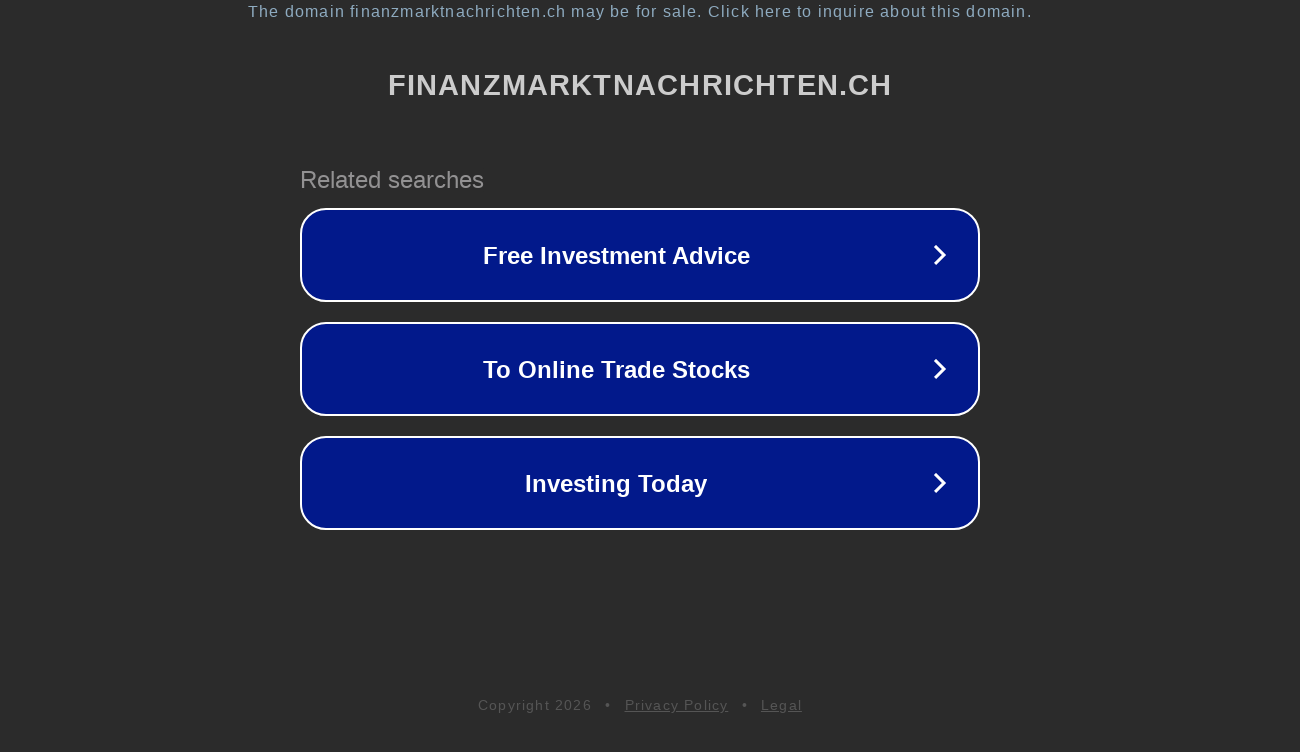

--- FILE ---
content_type: text/html; charset=utf-8
request_url: https://finanzmarktnachrichten.ch/2019/06/18/das-unternehmen-china-aerospace-science-and-industry-corporation-casic-hat-die-internationale-version-der-indics-plattform-von-casicloud-freigeschaltet/
body_size: 1290
content:
<!doctype html>
<html data-adblockkey="MFwwDQYJKoZIhvcNAQEBBQADSwAwSAJBANDrp2lz7AOmADaN8tA50LsWcjLFyQFcb/P2Txc58oYOeILb3vBw7J6f4pamkAQVSQuqYsKx3YzdUHCvbVZvFUsCAwEAAQ==_K3lYenHzcjbIZDCRy45I14M3TwyKa/v8tgfk+tmrsU8cdvFpugPx1ZpZdKKiHMpBeGLHlcfemb/l10KWPp5DSg==" lang="en" style="background: #2B2B2B;">
<head>
    <meta charset="utf-8">
    <meta name="viewport" content="width=device-width, initial-scale=1">
    <link rel="icon" href="[data-uri]">
    <link rel="preconnect" href="https://www.google.com" crossorigin>
</head>
<body>
<div id="target" style="opacity: 0"></div>
<script>window.park = "[base64]";</script>
<script src="/bCiYRBvCm.js"></script>
</body>
</html>
